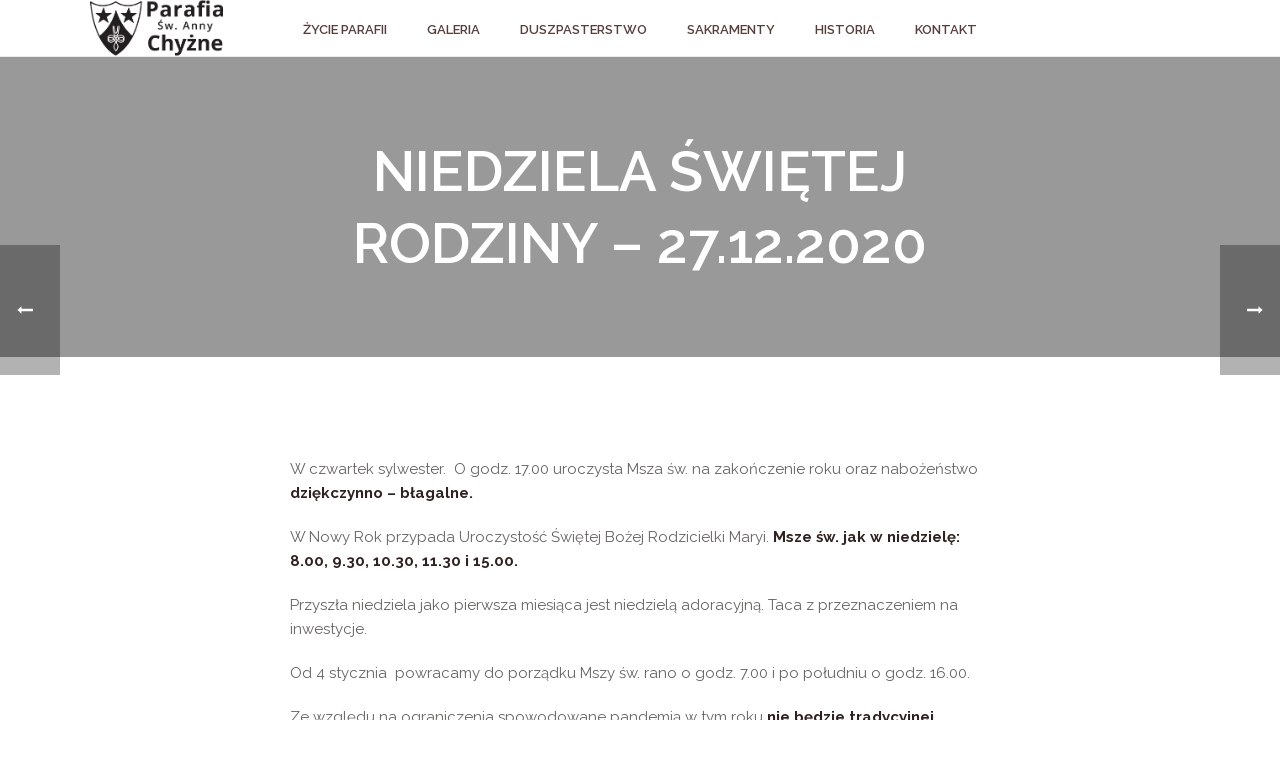

--- FILE ---
content_type: text/html; charset=UTF-8
request_url: https://chyzne.karmelici.pl/niedziela-swietej-rodziny-27-12-2020/
body_size: 13103
content:
<!DOCTYPE html>
<html lang="pl-PL" >
<head>
		<meta charset="UTF-8" /><meta name="viewport" content="width=device-width, initial-scale=1.0, minimum-scale=1.0, maximum-scale=1.0, user-scalable=0" /><meta http-equiv="X-UA-Compatible" content="IE=edge,chrome=1" /><meta name="format-detection" content="telephone=no"><title>NIEDZIELA ŚWIĘTEJ RODZINY &#8211; 27.12.2020 &#8211; Parafia Św. Anny w Chyżnem</title>
<script type="text/javascript">var ajaxurl = "https://chyzne.karmelici.pl/wp-admin/admin-ajax.php";</script><meta name='robots' content='max-image-preview:large' />

		<style id="critical-path-css" type="text/css">
			body,html{width:100%;height:100%;margin:0;padding:0}.page-preloader{top:0;left:0;z-index:999;position:fixed;height:100%;width:100%;text-align:center}.preloader-preview-area{-webkit-animation-delay:-.2s;animation-delay:-.2s;top:50%;-webkit-transform:translateY(100%);-ms-transform:translateY(100%);transform:translateY(100%);margin-top:10px;max-height:calc(50% - 20px);opacity:1;width:100%;text-align:center;position:absolute}.preloader-logo{max-width:90%;top:50%;-webkit-transform:translateY(-100%);-ms-transform:translateY(-100%);transform:translateY(-100%);margin:-10px auto 0 auto;max-height:calc(50% - 20px);opacity:1;position:relative}.ball-pulse>div{width:15px;height:15px;border-radius:100%;margin:2px;-webkit-animation-fill-mode:both;animation-fill-mode:both;display:inline-block;-webkit-animation:ball-pulse .75s infinite cubic-bezier(.2,.68,.18,1.08);animation:ball-pulse .75s infinite cubic-bezier(.2,.68,.18,1.08)}.ball-pulse>div:nth-child(1){-webkit-animation-delay:-.36s;animation-delay:-.36s}.ball-pulse>div:nth-child(2){-webkit-animation-delay:-.24s;animation-delay:-.24s}.ball-pulse>div:nth-child(3){-webkit-animation-delay:-.12s;animation-delay:-.12s}@-webkit-keyframes ball-pulse{0%{-webkit-transform:scale(1);transform:scale(1);opacity:1}45%{-webkit-transform:scale(.1);transform:scale(.1);opacity:.7}80%{-webkit-transform:scale(1);transform:scale(1);opacity:1}}@keyframes ball-pulse{0%{-webkit-transform:scale(1);transform:scale(1);opacity:1}45%{-webkit-transform:scale(.1);transform:scale(.1);opacity:.7}80%{-webkit-transform:scale(1);transform:scale(1);opacity:1}}.ball-clip-rotate-pulse{position:relative;-webkit-transform:translateY(-15px) translateX(-10px);-ms-transform:translateY(-15px) translateX(-10px);transform:translateY(-15px) translateX(-10px);display:inline-block}.ball-clip-rotate-pulse>div{-webkit-animation-fill-mode:both;animation-fill-mode:both;position:absolute;top:0;left:0;border-radius:100%}.ball-clip-rotate-pulse>div:first-child{height:36px;width:36px;top:7px;left:-7px;-webkit-animation:ball-clip-rotate-pulse-scale 1s 0s cubic-bezier(.09,.57,.49,.9) infinite;animation:ball-clip-rotate-pulse-scale 1s 0s cubic-bezier(.09,.57,.49,.9) infinite}.ball-clip-rotate-pulse>div:last-child{position:absolute;width:50px;height:50px;left:-16px;top:-2px;background:0 0;border:2px solid;-webkit-animation:ball-clip-rotate-pulse-rotate 1s 0s cubic-bezier(.09,.57,.49,.9) infinite;animation:ball-clip-rotate-pulse-rotate 1s 0s cubic-bezier(.09,.57,.49,.9) infinite;-webkit-animation-duration:1s;animation-duration:1s}@-webkit-keyframes ball-clip-rotate-pulse-rotate{0%{-webkit-transform:rotate(0) scale(1);transform:rotate(0) scale(1)}50%{-webkit-transform:rotate(180deg) scale(.6);transform:rotate(180deg) scale(.6)}100%{-webkit-transform:rotate(360deg) scale(1);transform:rotate(360deg) scale(1)}}@keyframes ball-clip-rotate-pulse-rotate{0%{-webkit-transform:rotate(0) scale(1);transform:rotate(0) scale(1)}50%{-webkit-transform:rotate(180deg) scale(.6);transform:rotate(180deg) scale(.6)}100%{-webkit-transform:rotate(360deg) scale(1);transform:rotate(360deg) scale(1)}}@-webkit-keyframes ball-clip-rotate-pulse-scale{30%{-webkit-transform:scale(.3);transform:scale(.3)}100%{-webkit-transform:scale(1);transform:scale(1)}}@keyframes ball-clip-rotate-pulse-scale{30%{-webkit-transform:scale(.3);transform:scale(.3)}100%{-webkit-transform:scale(1);transform:scale(1)}}@-webkit-keyframes square-spin{25%{-webkit-transform:perspective(100px) rotateX(180deg) rotateY(0);transform:perspective(100px) rotateX(180deg) rotateY(0)}50%{-webkit-transform:perspective(100px) rotateX(180deg) rotateY(180deg);transform:perspective(100px) rotateX(180deg) rotateY(180deg)}75%{-webkit-transform:perspective(100px) rotateX(0) rotateY(180deg);transform:perspective(100px) rotateX(0) rotateY(180deg)}100%{-webkit-transform:perspective(100px) rotateX(0) rotateY(0);transform:perspective(100px) rotateX(0) rotateY(0)}}@keyframes square-spin{25%{-webkit-transform:perspective(100px) rotateX(180deg) rotateY(0);transform:perspective(100px) rotateX(180deg) rotateY(0)}50%{-webkit-transform:perspective(100px) rotateX(180deg) rotateY(180deg);transform:perspective(100px) rotateX(180deg) rotateY(180deg)}75%{-webkit-transform:perspective(100px) rotateX(0) rotateY(180deg);transform:perspective(100px) rotateX(0) rotateY(180deg)}100%{-webkit-transform:perspective(100px) rotateX(0) rotateY(0);transform:perspective(100px) rotateX(0) rotateY(0)}}.square-spin{display:inline-block}.square-spin>div{-webkit-animation-fill-mode:both;animation-fill-mode:both;width:50px;height:50px;-webkit-animation:square-spin 3s 0s cubic-bezier(.09,.57,.49,.9) infinite;animation:square-spin 3s 0s cubic-bezier(.09,.57,.49,.9) infinite}.cube-transition{position:relative;-webkit-transform:translate(-25px,-25px);-ms-transform:translate(-25px,-25px);transform:translate(-25px,-25px);display:inline-block}.cube-transition>div{-webkit-animation-fill-mode:both;animation-fill-mode:both;width:15px;height:15px;position:absolute;top:-5px;left:-5px;-webkit-animation:cube-transition 1.6s 0s infinite ease-in-out;animation:cube-transition 1.6s 0s infinite ease-in-out}.cube-transition>div:last-child{-webkit-animation-delay:-.8s;animation-delay:-.8s}@-webkit-keyframes cube-transition{25%{-webkit-transform:translateX(50px) scale(.5) rotate(-90deg);transform:translateX(50px) scale(.5) rotate(-90deg)}50%{-webkit-transform:translate(50px,50px) rotate(-180deg);transform:translate(50px,50px) rotate(-180deg)}75%{-webkit-transform:translateY(50px) scale(.5) rotate(-270deg);transform:translateY(50px) scale(.5) rotate(-270deg)}100%{-webkit-transform:rotate(-360deg);transform:rotate(-360deg)}}@keyframes cube-transition{25%{-webkit-transform:translateX(50px) scale(.5) rotate(-90deg);transform:translateX(50px) scale(.5) rotate(-90deg)}50%{-webkit-transform:translate(50px,50px) rotate(-180deg);transform:translate(50px,50px) rotate(-180deg)}75%{-webkit-transform:translateY(50px) scale(.5) rotate(-270deg);transform:translateY(50px) scale(.5) rotate(-270deg)}100%{-webkit-transform:rotate(-360deg);transform:rotate(-360deg)}}.ball-scale>div{border-radius:100%;margin:2px;-webkit-animation-fill-mode:both;animation-fill-mode:both;display:inline-block;height:60px;width:60px;-webkit-animation:ball-scale 1s 0s ease-in-out infinite;animation:ball-scale 1s 0s ease-in-out infinite}@-webkit-keyframes ball-scale{0%{-webkit-transform:scale(0);transform:scale(0)}100%{-webkit-transform:scale(1);transform:scale(1);opacity:0}}@keyframes ball-scale{0%{-webkit-transform:scale(0);transform:scale(0)}100%{-webkit-transform:scale(1);transform:scale(1);opacity:0}}.line-scale>div{-webkit-animation-fill-mode:both;animation-fill-mode:both;display:inline-block;width:5px;height:50px;border-radius:2px;margin:2px}.line-scale>div:nth-child(1){-webkit-animation:line-scale 1s -.5s infinite cubic-bezier(.2,.68,.18,1.08);animation:line-scale 1s -.5s infinite cubic-bezier(.2,.68,.18,1.08)}.line-scale>div:nth-child(2){-webkit-animation:line-scale 1s -.4s infinite cubic-bezier(.2,.68,.18,1.08);animation:line-scale 1s -.4s infinite cubic-bezier(.2,.68,.18,1.08)}.line-scale>div:nth-child(3){-webkit-animation:line-scale 1s -.3s infinite cubic-bezier(.2,.68,.18,1.08);animation:line-scale 1s -.3s infinite cubic-bezier(.2,.68,.18,1.08)}.line-scale>div:nth-child(4){-webkit-animation:line-scale 1s -.2s infinite cubic-bezier(.2,.68,.18,1.08);animation:line-scale 1s -.2s infinite cubic-bezier(.2,.68,.18,1.08)}.line-scale>div:nth-child(5){-webkit-animation:line-scale 1s -.1s infinite cubic-bezier(.2,.68,.18,1.08);animation:line-scale 1s -.1s infinite cubic-bezier(.2,.68,.18,1.08)}@-webkit-keyframes line-scale{0%{-webkit-transform:scaley(1);transform:scaley(1)}50%{-webkit-transform:scaley(.4);transform:scaley(.4)}100%{-webkit-transform:scaley(1);transform:scaley(1)}}@keyframes line-scale{0%{-webkit-transform:scaley(1);transform:scaley(1)}50%{-webkit-transform:scaley(.4);transform:scaley(.4)}100%{-webkit-transform:scaley(1);transform:scaley(1)}}.ball-scale-multiple{position:relative;-webkit-transform:translateY(30px);-ms-transform:translateY(30px);transform:translateY(30px);display:inline-block}.ball-scale-multiple>div{border-radius:100%;-webkit-animation-fill-mode:both;animation-fill-mode:both;margin:2px;position:absolute;left:-30px;top:0;opacity:0;margin:0;width:50px;height:50px;-webkit-animation:ball-scale-multiple 1s 0s linear infinite;animation:ball-scale-multiple 1s 0s linear infinite}.ball-scale-multiple>div:nth-child(2){-webkit-animation-delay:-.2s;animation-delay:-.2s}.ball-scale-multiple>div:nth-child(3){-webkit-animation-delay:-.2s;animation-delay:-.2s}@-webkit-keyframes ball-scale-multiple{0%{-webkit-transform:scale(0);transform:scale(0);opacity:0}5%{opacity:1}100%{-webkit-transform:scale(1);transform:scale(1);opacity:0}}@keyframes ball-scale-multiple{0%{-webkit-transform:scale(0);transform:scale(0);opacity:0}5%{opacity:1}100%{-webkit-transform:scale(1);transform:scale(1);opacity:0}}.ball-pulse-sync{display:inline-block}.ball-pulse-sync>div{width:15px;height:15px;border-radius:100%;margin:2px;-webkit-animation-fill-mode:both;animation-fill-mode:both;display:inline-block}.ball-pulse-sync>div:nth-child(1){-webkit-animation:ball-pulse-sync .6s -.21s infinite ease-in-out;animation:ball-pulse-sync .6s -.21s infinite ease-in-out}.ball-pulse-sync>div:nth-child(2){-webkit-animation:ball-pulse-sync .6s -.14s infinite ease-in-out;animation:ball-pulse-sync .6s -.14s infinite ease-in-out}.ball-pulse-sync>div:nth-child(3){-webkit-animation:ball-pulse-sync .6s -70ms infinite ease-in-out;animation:ball-pulse-sync .6s -70ms infinite ease-in-out}@-webkit-keyframes ball-pulse-sync{33%{-webkit-transform:translateY(10px);transform:translateY(10px)}66%{-webkit-transform:translateY(-10px);transform:translateY(-10px)}100%{-webkit-transform:translateY(0);transform:translateY(0)}}@keyframes ball-pulse-sync{33%{-webkit-transform:translateY(10px);transform:translateY(10px)}66%{-webkit-transform:translateY(-10px);transform:translateY(-10px)}100%{-webkit-transform:translateY(0);transform:translateY(0)}}.transparent-circle{display:inline-block;border-top:.5em solid rgba(255,255,255,.2);border-right:.5em solid rgba(255,255,255,.2);border-bottom:.5em solid rgba(255,255,255,.2);border-left:.5em solid #fff;-webkit-transform:translateZ(0);transform:translateZ(0);-webkit-animation:transparent-circle 1.1s infinite linear;animation:transparent-circle 1.1s infinite linear;width:50px;height:50px;border-radius:50%}.transparent-circle:after{border-radius:50%;width:10em;height:10em}@-webkit-keyframes transparent-circle{0%{-webkit-transform:rotate(0);transform:rotate(0)}100%{-webkit-transform:rotate(360deg);transform:rotate(360deg)}}@keyframes transparent-circle{0%{-webkit-transform:rotate(0);transform:rotate(0)}100%{-webkit-transform:rotate(360deg);transform:rotate(360deg)}}.ball-spin-fade-loader{position:relative;top:-10px;left:-10px;display:inline-block}.ball-spin-fade-loader>div{width:15px;height:15px;border-radius:100%;margin:2px;-webkit-animation-fill-mode:both;animation-fill-mode:both;position:absolute;-webkit-animation:ball-spin-fade-loader 1s infinite linear;animation:ball-spin-fade-loader 1s infinite linear}.ball-spin-fade-loader>div:nth-child(1){top:25px;left:0;animation-delay:-.84s;-webkit-animation-delay:-.84s}.ball-spin-fade-loader>div:nth-child(2){top:17.05px;left:17.05px;animation-delay:-.72s;-webkit-animation-delay:-.72s}.ball-spin-fade-loader>div:nth-child(3){top:0;left:25px;animation-delay:-.6s;-webkit-animation-delay:-.6s}.ball-spin-fade-loader>div:nth-child(4){top:-17.05px;left:17.05px;animation-delay:-.48s;-webkit-animation-delay:-.48s}.ball-spin-fade-loader>div:nth-child(5){top:-25px;left:0;animation-delay:-.36s;-webkit-animation-delay:-.36s}.ball-spin-fade-loader>div:nth-child(6){top:-17.05px;left:-17.05px;animation-delay:-.24s;-webkit-animation-delay:-.24s}.ball-spin-fade-loader>div:nth-child(7){top:0;left:-25px;animation-delay:-.12s;-webkit-animation-delay:-.12s}.ball-spin-fade-loader>div:nth-child(8){top:17.05px;left:-17.05px;animation-delay:0s;-webkit-animation-delay:0s}@-webkit-keyframes ball-spin-fade-loader{50%{opacity:.3;-webkit-transform:scale(.4);transform:scale(.4)}100%{opacity:1;-webkit-transform:scale(1);transform:scale(1)}}@keyframes ball-spin-fade-loader{50%{opacity:.3;-webkit-transform:scale(.4);transform:scale(.4)}100%{opacity:1;-webkit-transform:scale(1);transform:scale(1)}}		</style>

		<link rel='dns-prefetch' href='//s.w.org' />
<link rel="alternate" type="application/rss+xml" title="Parafia Św. Anny w Chyżnem &raquo; Kanał z wpisami" href="https://chyzne.karmelici.pl/feed/" />
<link rel="alternate" type="application/rss+xml" title="Parafia Św. Anny w Chyżnem &raquo; Kanał z komentarzami" href="https://chyzne.karmelici.pl/comments/feed/" />

<link rel="shortcut icon" href="http://chyzne.karmelici.pl/wp-content/uploads/2016/11/ico.png"  />
<script type="text/javascript">window.abb = {};php = {};window.PHP = {};PHP.ajax = "https://chyzne.karmelici.pl/wp-admin/admin-ajax.php";PHP.wp_p_id = "12283";var mk_header_parallax, mk_banner_parallax, mk_page_parallax, mk_footer_parallax, mk_body_parallax;var mk_images_dir = "https://chyzne.karmelici.pl/wp-content/themes/jupiter/assets/images",mk_theme_js_path = "https://chyzne.karmelici.pl/wp-content/themes/jupiter/assets/js",mk_theme_dir = "https://chyzne.karmelici.pl/wp-content/themes/jupiter",mk_captcha_placeholder = "Enter Captcha",mk_captcha_invalid_txt = "Invalid. Try again.",mk_captcha_correct_txt = "Captcha correct.",mk_responsive_nav_width = 1140,mk_vertical_header_back = "Back",mk_vertical_header_anim = "2",mk_check_rtl = true,mk_grid_width = 1140,mk_ajax_search_option = "disable",mk_preloader_bg_color = "#fbf8f4",mk_accent_color = "#b32f2a",mk_go_to_top =  "true",mk_smooth_scroll =  "true",mk_preloader_bar_color = "#b32f2a",mk_preloader_logo = "http://chyzne.karmelici.pl/wp-content/uploads/2017/01/logo-black-250x100.png";var mk_header_parallax = false,mk_banner_parallax = false,mk_footer_parallax = false,mk_body_parallax = false,mk_no_more_posts = "No More Posts",mk_typekit_id   = "",mk_google_fonts = ["Raleway:100italic,200italic,300italic,400italic,500italic,600italic,700italic,800italic,900italic,100,200,300,400,500,600,700,800,900"],mk_global_lazyload = true;</script><link rel='stylesheet' id='wp-block-library-css'  href='https://chyzne.karmelici.pl/wp-includes/css/dist/block-library/style.min.css?ver=5.9.12' type='text/css' media='all' />
<style id='global-styles-inline-css' type='text/css'>
body{--wp--preset--color--black: #000000;--wp--preset--color--cyan-bluish-gray: #abb8c3;--wp--preset--color--white: #ffffff;--wp--preset--color--pale-pink: #f78da7;--wp--preset--color--vivid-red: #cf2e2e;--wp--preset--color--luminous-vivid-orange: #ff6900;--wp--preset--color--luminous-vivid-amber: #fcb900;--wp--preset--color--light-green-cyan: #7bdcb5;--wp--preset--color--vivid-green-cyan: #00d084;--wp--preset--color--pale-cyan-blue: #8ed1fc;--wp--preset--color--vivid-cyan-blue: #0693e3;--wp--preset--color--vivid-purple: #9b51e0;--wp--preset--gradient--vivid-cyan-blue-to-vivid-purple: linear-gradient(135deg,rgba(6,147,227,1) 0%,rgb(155,81,224) 100%);--wp--preset--gradient--light-green-cyan-to-vivid-green-cyan: linear-gradient(135deg,rgb(122,220,180) 0%,rgb(0,208,130) 100%);--wp--preset--gradient--luminous-vivid-amber-to-luminous-vivid-orange: linear-gradient(135deg,rgba(252,185,0,1) 0%,rgba(255,105,0,1) 100%);--wp--preset--gradient--luminous-vivid-orange-to-vivid-red: linear-gradient(135deg,rgba(255,105,0,1) 0%,rgb(207,46,46) 100%);--wp--preset--gradient--very-light-gray-to-cyan-bluish-gray: linear-gradient(135deg,rgb(238,238,238) 0%,rgb(169,184,195) 100%);--wp--preset--gradient--cool-to-warm-spectrum: linear-gradient(135deg,rgb(74,234,220) 0%,rgb(151,120,209) 20%,rgb(207,42,186) 40%,rgb(238,44,130) 60%,rgb(251,105,98) 80%,rgb(254,248,76) 100%);--wp--preset--gradient--blush-light-purple: linear-gradient(135deg,rgb(255,206,236) 0%,rgb(152,150,240) 100%);--wp--preset--gradient--blush-bordeaux: linear-gradient(135deg,rgb(254,205,165) 0%,rgb(254,45,45) 50%,rgb(107,0,62) 100%);--wp--preset--gradient--luminous-dusk: linear-gradient(135deg,rgb(255,203,112) 0%,rgb(199,81,192) 50%,rgb(65,88,208) 100%);--wp--preset--gradient--pale-ocean: linear-gradient(135deg,rgb(255,245,203) 0%,rgb(182,227,212) 50%,rgb(51,167,181) 100%);--wp--preset--gradient--electric-grass: linear-gradient(135deg,rgb(202,248,128) 0%,rgb(113,206,126) 100%);--wp--preset--gradient--midnight: linear-gradient(135deg,rgb(2,3,129) 0%,rgb(40,116,252) 100%);--wp--preset--duotone--dark-grayscale: url('#wp-duotone-dark-grayscale');--wp--preset--duotone--grayscale: url('#wp-duotone-grayscale');--wp--preset--duotone--purple-yellow: url('#wp-duotone-purple-yellow');--wp--preset--duotone--blue-red: url('#wp-duotone-blue-red');--wp--preset--duotone--midnight: url('#wp-duotone-midnight');--wp--preset--duotone--magenta-yellow: url('#wp-duotone-magenta-yellow');--wp--preset--duotone--purple-green: url('#wp-duotone-purple-green');--wp--preset--duotone--blue-orange: url('#wp-duotone-blue-orange');--wp--preset--font-size--small: 13px;--wp--preset--font-size--medium: 20px;--wp--preset--font-size--large: 36px;--wp--preset--font-size--x-large: 42px;}.has-black-color{color: var(--wp--preset--color--black) !important;}.has-cyan-bluish-gray-color{color: var(--wp--preset--color--cyan-bluish-gray) !important;}.has-white-color{color: var(--wp--preset--color--white) !important;}.has-pale-pink-color{color: var(--wp--preset--color--pale-pink) !important;}.has-vivid-red-color{color: var(--wp--preset--color--vivid-red) !important;}.has-luminous-vivid-orange-color{color: var(--wp--preset--color--luminous-vivid-orange) !important;}.has-luminous-vivid-amber-color{color: var(--wp--preset--color--luminous-vivid-amber) !important;}.has-light-green-cyan-color{color: var(--wp--preset--color--light-green-cyan) !important;}.has-vivid-green-cyan-color{color: var(--wp--preset--color--vivid-green-cyan) !important;}.has-pale-cyan-blue-color{color: var(--wp--preset--color--pale-cyan-blue) !important;}.has-vivid-cyan-blue-color{color: var(--wp--preset--color--vivid-cyan-blue) !important;}.has-vivid-purple-color{color: var(--wp--preset--color--vivid-purple) !important;}.has-black-background-color{background-color: var(--wp--preset--color--black) !important;}.has-cyan-bluish-gray-background-color{background-color: var(--wp--preset--color--cyan-bluish-gray) !important;}.has-white-background-color{background-color: var(--wp--preset--color--white) !important;}.has-pale-pink-background-color{background-color: var(--wp--preset--color--pale-pink) !important;}.has-vivid-red-background-color{background-color: var(--wp--preset--color--vivid-red) !important;}.has-luminous-vivid-orange-background-color{background-color: var(--wp--preset--color--luminous-vivid-orange) !important;}.has-luminous-vivid-amber-background-color{background-color: var(--wp--preset--color--luminous-vivid-amber) !important;}.has-light-green-cyan-background-color{background-color: var(--wp--preset--color--light-green-cyan) !important;}.has-vivid-green-cyan-background-color{background-color: var(--wp--preset--color--vivid-green-cyan) !important;}.has-pale-cyan-blue-background-color{background-color: var(--wp--preset--color--pale-cyan-blue) !important;}.has-vivid-cyan-blue-background-color{background-color: var(--wp--preset--color--vivid-cyan-blue) !important;}.has-vivid-purple-background-color{background-color: var(--wp--preset--color--vivid-purple) !important;}.has-black-border-color{border-color: var(--wp--preset--color--black) !important;}.has-cyan-bluish-gray-border-color{border-color: var(--wp--preset--color--cyan-bluish-gray) !important;}.has-white-border-color{border-color: var(--wp--preset--color--white) !important;}.has-pale-pink-border-color{border-color: var(--wp--preset--color--pale-pink) !important;}.has-vivid-red-border-color{border-color: var(--wp--preset--color--vivid-red) !important;}.has-luminous-vivid-orange-border-color{border-color: var(--wp--preset--color--luminous-vivid-orange) !important;}.has-luminous-vivid-amber-border-color{border-color: var(--wp--preset--color--luminous-vivid-amber) !important;}.has-light-green-cyan-border-color{border-color: var(--wp--preset--color--light-green-cyan) !important;}.has-vivid-green-cyan-border-color{border-color: var(--wp--preset--color--vivid-green-cyan) !important;}.has-pale-cyan-blue-border-color{border-color: var(--wp--preset--color--pale-cyan-blue) !important;}.has-vivid-cyan-blue-border-color{border-color: var(--wp--preset--color--vivid-cyan-blue) !important;}.has-vivid-purple-border-color{border-color: var(--wp--preset--color--vivid-purple) !important;}.has-vivid-cyan-blue-to-vivid-purple-gradient-background{background: var(--wp--preset--gradient--vivid-cyan-blue-to-vivid-purple) !important;}.has-light-green-cyan-to-vivid-green-cyan-gradient-background{background: var(--wp--preset--gradient--light-green-cyan-to-vivid-green-cyan) !important;}.has-luminous-vivid-amber-to-luminous-vivid-orange-gradient-background{background: var(--wp--preset--gradient--luminous-vivid-amber-to-luminous-vivid-orange) !important;}.has-luminous-vivid-orange-to-vivid-red-gradient-background{background: var(--wp--preset--gradient--luminous-vivid-orange-to-vivid-red) !important;}.has-very-light-gray-to-cyan-bluish-gray-gradient-background{background: var(--wp--preset--gradient--very-light-gray-to-cyan-bluish-gray) !important;}.has-cool-to-warm-spectrum-gradient-background{background: var(--wp--preset--gradient--cool-to-warm-spectrum) !important;}.has-blush-light-purple-gradient-background{background: var(--wp--preset--gradient--blush-light-purple) !important;}.has-blush-bordeaux-gradient-background{background: var(--wp--preset--gradient--blush-bordeaux) !important;}.has-luminous-dusk-gradient-background{background: var(--wp--preset--gradient--luminous-dusk) !important;}.has-pale-ocean-gradient-background{background: var(--wp--preset--gradient--pale-ocean) !important;}.has-electric-grass-gradient-background{background: var(--wp--preset--gradient--electric-grass) !important;}.has-midnight-gradient-background{background: var(--wp--preset--gradient--midnight) !important;}.has-small-font-size{font-size: var(--wp--preset--font-size--small) !important;}.has-medium-font-size{font-size: var(--wp--preset--font-size--medium) !important;}.has-large-font-size{font-size: var(--wp--preset--font-size--large) !important;}.has-x-large-font-size{font-size: var(--wp--preset--font-size--x-large) !important;}
</style>
<link rel='stylesheet' id='dgd-scrollbox-plugin-core-css'  href='https://chyzne.karmelici.pl/wp-content/plugins/dreamgrow-scroll-triggered-box/css/style.css?ver=2.3' type='text/css' media='all' />
<link rel='stylesheet' id='theme-styles-css'  href='https://chyzne.karmelici.pl/wp-content/themes/jupiter/assets/stylesheet/min/full-styles.6.1.6.css?ver=1543532400' type='text/css' media='all' />
<style id='theme-styles-inline-css' type='text/css'>
body { background-color:#fff; } .hb-custom-header #mk-page-introduce, .mk-header { background-color:#ffffff;background-size:cover;-webkit-background-size:cover;-moz-background-size:cover; } .hb-custom-header > div, .mk-header-bg { background-color:#ffffff; } .mk-classic-nav-bg { background-color:#ffffff; } .master-holder-bg { background-color:#fff; } #mk-footer { background-color:#1e1716; } #mk-boxed-layout { -webkit-box-shadow:0 0 0px rgba(0, 0, 0, 0); -moz-box-shadow:0 0 0px rgba(0, 0, 0, 0); box-shadow:0 0 0px rgba(0, 0, 0, 0); } .mk-news-tab .mk-tabs-tabs .is-active a, .mk-fancy-title.pattern-style span, .mk-fancy-title.pattern-style.color-gradient span:after, .page-bg-color { background-color:#fff; } .page-title { font-size:20px; color:#5a3e2c; text-transform:; font-weight:inherit; letter-spacing:2px; } .page-subtitle { font-size:14px; line-height:100%; color:#a3a3a3; font-size:14px; text-transform:none; } .mk-header { border-bottom:1px solid #ededed; } .mk-header.sticky-style-fixed.a-sticky .mk-header-holder{ border-bottom:1px solid #ffffff; } .header-style-1 .mk-header-padding-wrapper, .header-style-2 .mk-header-padding-wrapper, .header-style-3 .mk-header-padding-wrapper { padding-top:56px; } .mk-process-steps[max-width~="950px"] ul::before { display:none !important; } .mk-process-steps[max-width~="950px"] li { margin-bottom:30px !important; width:100% !important; text-align:center; } .mk-event-countdown-ul[max-width~="750px"] li { width:90%; display:block; margin:0 auto 15px; } .compose-mode .vc_element-name .vc_btn-content { height:auto !important; } body { font-family:Raleway } @font-face { font-family:'star'; src:url('https://chyzne.karmelici.pl/wp-content/themes/jupiter/assets/stylesheet/fonts/star/font.eot'); src:url('https://chyzne.karmelici.pl/wp-content/themes/jupiter/assets/stylesheet/fonts/star/font.eot?#iefix') format('embedded-opentype'), url('https://chyzne.karmelici.pl/wp-content/themes/jupiter/assets/stylesheet/fonts/star/font.woff') format('woff'), url('https://chyzne.karmelici.pl/wp-content/themes/jupiter/assets/stylesheet/fonts/star/font.ttf') format('truetype'), url('https://chyzne.karmelici.pl/wp-content/themes/jupiter/assets/stylesheet/fonts/star/font.svg#star') format('svg'); font-weight:normal; font-style:normal; } @font-face { font-family:'WooCommerce'; src:url('https://chyzne.karmelici.pl/wp-content/themes/jupiter/assets/stylesheet/fonts/woocommerce/font.eot'); src:url('https://chyzne.karmelici.pl/wp-content/themes/jupiter/assets/stylesheet/fonts/woocommerce/font.eot?#iefix') format('embedded-opentype'), url('https://chyzne.karmelici.pl/wp-content/themes/jupiter/assets/stylesheet/fonts/woocommerce/font.woff') format('woff'), url('https://chyzne.karmelici.pl/wp-content/themes/jupiter/assets/stylesheet/fonts/woocommerce/font.ttf') format('truetype'), url('https://chyzne.karmelici.pl/wp-content/themes/jupiter/assets/stylesheet/fonts/woocommerce/font.svg#WooCommerce') format('svg'); font-weight:normal; font-style:normal; }.text-white p{ color:white; } .text-white p strong{ color:white; } .none-meta .mk-blog-meta-wrapper { display:none; }
</style>
<link rel='stylesheet' id='mkhb-render-css'  href='https://chyzne.karmelici.pl/wp-content/themes/jupiter/header-builder/includes/assets/css/mkhb-render.css?ver=6.1.6' type='text/css' media='all' />
<link rel='stylesheet' id='mkhb-row-css'  href='https://chyzne.karmelici.pl/wp-content/themes/jupiter/header-builder/includes/assets/css/mkhb-row.css?ver=6.1.6' type='text/css' media='all' />
<link rel='stylesheet' id='mkhb-column-css'  href='https://chyzne.karmelici.pl/wp-content/themes/jupiter/header-builder/includes/assets/css/mkhb-column.css?ver=6.1.6' type='text/css' media='all' />
<link rel='stylesheet' id='theme-options-css'  href='https://chyzne.karmelici.pl/wp-content/uploads/mk_assets/theme-options-production-1768812602.css?ver=1768812531' type='text/css' media='all' />
<script type='text/javascript' src='https://chyzne.karmelici.pl/wp-content/themes/jupiter/assets/js/plugins/wp-enqueue/webfontloader.js?ver=5.9.12' id='mk-webfontloader-js'></script>
<script type='text/javascript' id='mk-webfontloader-js-after'>
WebFontConfig = {
	timeout: 2000
}

if ( mk_typekit_id.length > 0 ) {
	WebFontConfig.typekit = {
		id: mk_typekit_id
	}
}

if ( mk_google_fonts.length > 0 ) {
	WebFontConfig.google = {
		families:  mk_google_fonts
	}
}

if ( (mk_google_fonts.length > 0 || mk_typekit_id.length > 0) && navigator.userAgent.indexOf("Speed Insights") == -1) {
	WebFont.load( WebFontConfig );
}
		
</script>
<script type='text/javascript' src='https://chyzne.karmelici.pl/wp-includes/js/jquery/jquery.min.js?ver=3.6.0' id='jquery-core-js'></script>
<script type='text/javascript' src='https://chyzne.karmelici.pl/wp-includes/js/jquery/jquery-migrate.min.js?ver=3.3.2' id='jquery-migrate-js'></script>
<script type='text/javascript' id='dgd-scrollbox-plugin-js-extra'>
/* <![CDATA[ */
var $DGD = {"ajaxurl":"\/wp-admin\/admin-ajax.php","nonce":"b81d6ce17f","debug":"","permalink":"https:\/\/chyzne.karmelici.pl\/niedziela-swietej-rodziny-27-12-2020\/","title":"NIEDZIELA \u015aWI\u0118TEJ RODZINY - 27.12.2020","thumbnail":"https:\/\/chyzne.karmelici.pl\/wp-content\/uploads\/2018\/12\/chyzne-ogloszenia.jpg","scripthost":"\/wp-content\/plugins\/dreamgrow-scroll-triggered-box\/","scrollboxes":[]};
/* ]]> */
</script>
<script type='text/javascript' src='https://chyzne.karmelici.pl/wp-content/plugins/dreamgrow-scroll-triggered-box/js/script.js?ver=2.3' id='dgd-scrollbox-plugin-js'></script>
<link rel="https://api.w.org/" href="https://chyzne.karmelici.pl/wp-json/" /><link rel="alternate" type="application/json" href="https://chyzne.karmelici.pl/wp-json/wp/v2/posts/12283" /><link rel="EditURI" type="application/rsd+xml" title="RSD" href="https://chyzne.karmelici.pl/xmlrpc.php?rsd" />
<link rel="wlwmanifest" type="application/wlwmanifest+xml" href="https://chyzne.karmelici.pl/wp-includes/wlwmanifest.xml" /> 
<meta name="generator" content="WordPress 5.9.12" />
<link rel="canonical" href="https://chyzne.karmelici.pl/niedziela-swietej-rodziny-27-12-2020/" />
<link rel='shortlink' href='https://chyzne.karmelici.pl/?p=12283' />
<link rel="alternate" type="application/json+oembed" href="https://chyzne.karmelici.pl/wp-json/oembed/1.0/embed?url=https%3A%2F%2Fchyzne.karmelici.pl%2Fniedziela-swietej-rodziny-27-12-2020%2F" />
<link rel="alternate" type="text/xml+oembed" href="https://chyzne.karmelici.pl/wp-json/oembed/1.0/embed?url=https%3A%2F%2Fchyzne.karmelici.pl%2Fniedziela-swietej-rodziny-27-12-2020%2F&#038;format=xml" />
<script type="text/javascript">
(function(url){
	if(/(?:Chrome\/26\.0\.1410\.63 Safari\/537\.31|WordfenceTestMonBot)/.test(navigator.userAgent)){ return; }
	var addEvent = function(evt, handler) {
		if (window.addEventListener) {
			document.addEventListener(evt, handler, false);
		} else if (window.attachEvent) {
			document.attachEvent('on' + evt, handler);
		}
	};
	var removeEvent = function(evt, handler) {
		if (window.removeEventListener) {
			document.removeEventListener(evt, handler, false);
		} else if (window.detachEvent) {
			document.detachEvent('on' + evt, handler);
		}
	};
	var evts = 'contextmenu dblclick drag dragend dragenter dragleave dragover dragstart drop keydown keypress keyup mousedown mousemove mouseout mouseover mouseup mousewheel scroll'.split(' ');
	var logHuman = function() {
		if (window.wfLogHumanRan) { return; }
		window.wfLogHumanRan = true;
		var wfscr = document.createElement('script');
		wfscr.type = 'text/javascript';
		wfscr.async = true;
		wfscr.src = url + '&r=' + Math.random();
		(document.getElementsByTagName('head')[0]||document.getElementsByTagName('body')[0]).appendChild(wfscr);
		for (var i = 0; i < evts.length; i++) {
			removeEvent(evts[i], logHuman);
		}
	};
	for (var i = 0; i < evts.length; i++) {
		addEvent(evts[i], logHuman);
	}
})('//chyzne.karmelici.pl/?wordfence_lh=1&hid=B52C2FCCC2097FDFB0A2EECA34EE456A');
</script><meta property="og:site_name" content="Parafia Św. Anny w Chyżnem"/><meta property="og:image" content="https://chyzne.karmelici.pl/wp-content/uploads/2018/12/chyzne-ogloszenia.jpg"/><meta property="og:url" content="https://chyzne.karmelici.pl/niedziela-swietej-rodziny-27-12-2020/"/><meta property="og:title" content="NIEDZIELA ŚWIĘTEJ RODZINY &#8211; 27.12.2020"/><meta property="og:description" content="W czwartek sylwester.  O godz. 17.00 uroczysta Msza św. na zakończenie roku oraz nabożeństwo dziękczynno – błagalne. W Nowy Rok przypada Uroczystość Świętej Bożej Rodzicielki Maryi. Msze św. jak w niedzielę: 8.00, 9.30, 10.30, 11.30 i 15.00. Przyszła niedziela jako pierwsza miesiąca jest niedzielą adoracyjną. Taca z przeznaczeniem na inwestycje. Od 4 stycznia  powracamy do [&hellip;]"/><meta property="og:type" content="article"/><script> var isTest = false; </script><meta itemprop="author" content="" /><meta itemprop="datePublished" content="27 grudnia 2020" /><meta itemprop="dateModified" content="27 grudnia 2020" /><meta itemprop="publisher" content="Parafia Św. Anny w Chyżnem" /><meta name="generator" content="Powered by WPBakery Page Builder - drag and drop page builder for WordPress."/>
<!--[if lte IE 9]><link rel="stylesheet" type="text/css" href="https://chyzne.karmelici.pl/wp-content/plugins/js_composer_theme/assets/css/vc_lte_ie9.min.css" media="screen"><![endif]--><meta name="generator" content="Jupiter 6.1.6" /><noscript><style type="text/css"> .wpb_animate_when_almost_visible { opacity: 1; }</style></noscript>	</head>

<body class="post-template-default single single-post postid-12283 single-format-standard locale-pl-pl wpb-js-composer js-comp-ver-5.4.8 vc_responsive" itemscope="itemscope" itemtype="https://schema.org/WebPage"  data-adminbar="">

	
	<div class="mk-body-loader-overlay page-preloader" style="background-color:#fbf8f4;"><img alt="Parafia Św. Anny w Chyżnem" class="preloader-logo" src="http://chyzne.karmelici.pl/wp-content/uploads/2017/01/logo-black-250x100.png" width="" height="" > <div class="preloader-preview-area">  <div class="ball-pulse">
                            <div style="background-color: #1a1413"></div>
                            <div style="background-color: #1a1413"></div>
                            <div style="background-color: #1a1413"></div>
                        </div>  </div></div>
	<!-- Target for scroll anchors to achieve native browser bahaviour + possible enhancements like smooth scrolling -->
	<div id="top-of-page"></div>

		<div id="mk-boxed-layout">

			<div id="mk-theme-container" >

				 
    <header data-height='55'
                data-sticky-height='55'
                data-responsive-height='90'
                data-transparent-skin=''
                data-header-style='1'
                data-sticky-style='slide'
                data-sticky-offset='header' id="mk-header-1" class="mk-header header-style-1 header-align-center  toolbar-false menu-hover-2 sticky-style-slide mk-background-stretch boxed-header " role="banner" itemscope="itemscope" itemtype="https://schema.org/WPHeader" >
                    <div class="mk-header-holder">
                                <div class="mk-header-inner add-header-height">

                    <div class="mk-header-bg "></div>

                    
                                                <div class="mk-grid header-grid">
                    
                            <div class="mk-header-nav-container one-row-style menu-hover-style-2" role="navigation" itemscope="itemscope" itemtype="https://schema.org/SiteNavigationElement" >
                                <nav class="mk-main-navigation js-main-nav"><ul id="menu-main_menu" class="main-navigation-ul"><li id="menu-item-1554" class="menu-item menu-item-type-custom menu-item-object-custom menu-item-home menu-item-has-children no-mega-menu"><a class="menu-item-link js-smooth-scroll"  href="http://chyzne.karmelici.pl/#parafia">Życie Parafii</a>
<ul style="" class="sub-menu ">
	<li id="menu-item-9817" class="menu-item menu-item-type-post_type menu-item-object-page"><a class="menu-item-link js-smooth-scroll"  href="https://chyzne.karmelici.pl/ogloszenia-parafialne/">Ogłoszenia duszpasterskie</a></li>
	<li id="menu-item-9818" class="menu-item menu-item-type-post_type menu-item-object-page"><a class="menu-item-link js-smooth-scroll"  href="https://chyzne.karmelici.pl/ogloszenia-parafialne/intencje-mszalne/">Intencje mszalne</a></li>
	<li id="menu-item-9819" class="menu-item menu-item-type-post_type menu-item-object-page"><a class="menu-item-link js-smooth-scroll"  href="https://chyzne.karmelici.pl/ogloszenia-parafialne/gazeta-parafialna/">Gazeta parafialna</a></li>
	<li id="menu-item-9820" class="menu-item menu-item-type-post_type menu-item-object-page"><a class="menu-item-link js-smooth-scroll"  href="https://chyzne.karmelici.pl/drodzy-parafianie/">Drodzy Parafianie</a></li>
	<li id="menu-item-9821" class="menu-item menu-item-type-post_type menu-item-object-page"><a class="menu-item-link js-smooth-scroll"  href="https://chyzne.karmelici.pl/czytania-dnia/">Regulamin Cmentarza Parafialnego</a></li>
	<li id="menu-item-9822" class="menu-item menu-item-type-post_type menu-item-object-page"><a class="menu-item-link js-smooth-scroll"  href="https://chyzne.karmelici.pl/wspolnota-klasztoru/">Wspólnota klasztorna</a></li>
</ul>
</li>
<li id="menu-item-9823" class="menu-item menu-item-type-post_type menu-item-object-page no-mega-menu"><a class="menu-item-link js-smooth-scroll"  href="https://chyzne.karmelici.pl/galeria/">Galeria</a></li>
<li id="menu-item-880" class="menu-item menu-item-type-custom menu-item-object-custom menu-item-home no-mega-menu"><a class="menu-item-link js-smooth-scroll"  href="http://chyzne.karmelici.pl/#duszpasterstwo">Duszpasterstwo</a></li>
<li id="menu-item-878" class="menu-item menu-item-type-custom menu-item-object-custom menu-item-home no-mega-menu"><a class="menu-item-link js-smooth-scroll"  href="http://chyzne.karmelici.pl/#sakramenty">Sakramenty</a></li>
<li id="menu-item-9825" class="menu-item menu-item-type-post_type menu-item-object-page no-mega-menu"><a class="menu-item-link js-smooth-scroll"  href="https://chyzne.karmelici.pl/historia/">Historia</a></li>
<li id="menu-item-9824" class="menu-item menu-item-type-post_type menu-item-object-page no-mega-menu"><a class="menu-item-link js-smooth-scroll"  href="https://chyzne.karmelici.pl/kontakt/">Kontakt</a></li>
</ul></nav>                            </div>
                            
<div class="mk-nav-responsive-link">
    <div class="mk-css-icon-menu">
        <div class="mk-css-icon-menu-line-1"></div>
        <div class="mk-css-icon-menu-line-2"></div>
        <div class="mk-css-icon-menu-line-3"></div>
    </div>
</div>	<div class=" header-logo fit-logo-img add-header-height  ">
		<a href="https://chyzne.karmelici.pl/" title="Parafia Św. Anny w Chyżnem">

			<img class="mk-desktop-logo dark-logo "
				title=""
				alt=""
				src="http://chyzne.karmelici.pl/wp-content/uploads/2016/11/logo.png" />

							<img class="mk-desktop-logo light-logo "
					title=""
					alt=""
					src="http://chyzne.karmelici.pl/wp-content/uploads/2016/11/logo-white.png" />
			
			
					</a>
	</div>

                                            </div>
                    
                    <div class="mk-header-right">
                                            </div>

                </div>
                
<div class="mk-responsive-wrap">

	<nav class="menu-main_menu-container"><ul id="menu-main_menu-1" class="mk-responsive-nav"><li id="responsive-menu-item-1554" class="menu-item menu-item-type-custom menu-item-object-custom menu-item-home menu-item-has-children"><a class="menu-item-link js-smooth-scroll"  href="http://chyzne.karmelici.pl/#parafia">Życie Parafii</a><span class="mk-nav-arrow mk-nav-sub-closed"><svg  class="mk-svg-icon" data-name="mk-moon-arrow-down" data-cacheid="icon-6973c4bcc2d92" style=" height:16px; width: 16px; "  xmlns="http://www.w3.org/2000/svg" viewBox="0 0 512 512"><path d="M512 192l-96-96-160 160-160-160-96 96 256 255.999z"/></svg></span>
<ul class="sub-menu ">
	<li id="responsive-menu-item-9817" class="menu-item menu-item-type-post_type menu-item-object-page"><a class="menu-item-link js-smooth-scroll"  href="https://chyzne.karmelici.pl/ogloszenia-parafialne/">Ogłoszenia duszpasterskie</a></li>
	<li id="responsive-menu-item-9818" class="menu-item menu-item-type-post_type menu-item-object-page"><a class="menu-item-link js-smooth-scroll"  href="https://chyzne.karmelici.pl/ogloszenia-parafialne/intencje-mszalne/">Intencje mszalne</a></li>
	<li id="responsive-menu-item-9819" class="menu-item menu-item-type-post_type menu-item-object-page"><a class="menu-item-link js-smooth-scroll"  href="https://chyzne.karmelici.pl/ogloszenia-parafialne/gazeta-parafialna/">Gazeta parafialna</a></li>
	<li id="responsive-menu-item-9820" class="menu-item menu-item-type-post_type menu-item-object-page"><a class="menu-item-link js-smooth-scroll"  href="https://chyzne.karmelici.pl/drodzy-parafianie/">Drodzy Parafianie</a></li>
	<li id="responsive-menu-item-9821" class="menu-item menu-item-type-post_type menu-item-object-page"><a class="menu-item-link js-smooth-scroll"  href="https://chyzne.karmelici.pl/czytania-dnia/">Regulamin Cmentarza Parafialnego</a></li>
	<li id="responsive-menu-item-9822" class="menu-item menu-item-type-post_type menu-item-object-page"><a class="menu-item-link js-smooth-scroll"  href="https://chyzne.karmelici.pl/wspolnota-klasztoru/">Wspólnota klasztorna</a></li>
</ul>
</li>
<li id="responsive-menu-item-9823" class="menu-item menu-item-type-post_type menu-item-object-page"><a class="menu-item-link js-smooth-scroll"  href="https://chyzne.karmelici.pl/galeria/">Galeria</a></li>
<li id="responsive-menu-item-880" class="menu-item menu-item-type-custom menu-item-object-custom menu-item-home"><a class="menu-item-link js-smooth-scroll"  href="http://chyzne.karmelici.pl/#duszpasterstwo">Duszpasterstwo</a></li>
<li id="responsive-menu-item-878" class="menu-item menu-item-type-custom menu-item-object-custom menu-item-home"><a class="menu-item-link js-smooth-scroll"  href="http://chyzne.karmelici.pl/#sakramenty">Sakramenty</a></li>
<li id="responsive-menu-item-9825" class="menu-item menu-item-type-post_type menu-item-object-page"><a class="menu-item-link js-smooth-scroll"  href="https://chyzne.karmelici.pl/historia/">Historia</a></li>
<li id="responsive-menu-item-9824" class="menu-item menu-item-type-post_type menu-item-object-page"><a class="menu-item-link js-smooth-scroll"  href="https://chyzne.karmelici.pl/kontakt/">Kontakt</a></li>
</ul></nav>
		

</div>
        
            </div>
        
        <div class="mk-header-padding-wrapper"></div>
 
                
    </header>

<div class="mk-blog-hero center-y bold-style js-el" style="height:300px" >
	<div class="content-holder">
		<h1 class="the-title">
			NIEDZIELA ŚWIĘTEJ RODZINY &#8211; 27.12.2020		</h1>
			</div>
</div>
		<div id="theme-page" class="master-holder blog-post-type-image blog-style-bold clearfix" itemscope=&quot;itemscope&quot; itemtype=&quot;https://schema.org/Blog&quot; >
			<div class="master-holder-bg-holder">
				<div id="theme-page-bg" class="master-holder-bg js-el"  ></div>
			</div>
			<div class="mk-main-wrapper-holder">
				<div id="mk-page-id-12283" class="theme-page-wrapper mk-main-wrapper mk-grid full-layout false">
					<div class="theme-content false" itemprop="mainEntityOfPage">
							
	<article id="12283" class="mk-blog-single post-12283 post type-post status-publish format-standard has-post-thumbnail hentry category-ogloszenia" itemscope="itemscope" itemprop="blogPost" itemtype="http://schema.org/BlogPosting" >

	<div class="clearboth"></div>
<div class="mk-single-content clearfix" itemprop="mainEntityOfPage">
	<p>W czwartek sylwester.  O godz. 17.00 uroczysta Msza św. na zakończenie roku oraz nabożeństwo <strong>dziękczynno – błagalne. </strong></p>
<p>W Nowy Rok przypada Uroczystość Świętej Bożej Rodzicielki Maryi. <strong>Msze św. jak w niedzielę: 8.00, 9.30, 10.30, 11.30 i 15.00. </strong></p>
<p>Przyszła niedziela jako pierwsza miesiąca jest niedzielą adoracyjną. Taca z przeznaczeniem na inwestycje.</p>
<p>Od 4 stycznia  powracamy do porządku Mszy św. rano o godz. 7.00 i po południu o godz. 16.00.</p>
<p>Ze względu na ograniczenia spowodowane pandemią w tym roku <strong><u>nie będzie tradycyjnej kolędy.</u></strong> Zapraszamy zatem poszczególne Rodziny na Mszę św. o godz. 17.00 w czasie której będziemy modlić się o Boże błogosławieństwo dla domu i rodziny.  I tak:</p>
<p><strong><u>28.12</u></strong><strong> <u>poniedziałek (góra)</u></strong> – od Państwa Kulasiak do Państwa Gjądła</p>
<p><strong>29.12 </strong><strong><u>wtorek (góra) </u></strong> –  od  Państwa Paściak do Państwa Gnida</p>
<p><strong><u>30.12</u></strong><strong> <u>środa (dół) </u></strong>–  od Państwa Podchalicz do Państwa Kulawiak</p>
<p><strong>Po Nowym Roku:</strong></p>
<p><strong><u>2.01</u></strong> <strong>sobota   (dół)</strong>  od Państwa Lenczowskich do Państwa Zbela oraz Zawodzie i Bugaj.</p>
<p>W czasie tych Mszy św. będzie możliwość  &#8211; wedle uznania &#8211; złożenia ofiary do puszek na utrzymanie organisty, kościelnego i kapłana. Tradycyjnie został wydrukowany kalendarz parafialny, który otrzyma w prezencie każda rodzina.</p>
<p>Dziękujemy za sprzątanie kościoła na święta oraz za pomoc przy dekoracji kościoła. Wyrazy wdzięczności kierujemy także za wszelkie przejawy życzliwości i składane ofiary oraz  za produkty na stół świąteczny.</p>
<p><strong><em>Bóg dla nas przygotował propozycje zaangażowania się w naszych środowiskach. A dla naszego  zaangażowania udziela swojego błogosławieństwa.   </em></strong></p>
</div>


<div class="mk-post-meta-structured-data" style="display:none;visibility:hidden;"><span itemprop="headline">NIEDZIELA ŚWIĘTEJ RODZINY &#8211; 27.12.2020</span><span itemprop="datePublished">2020-12-27</span><span itemprop="dateModified">2020-12-27</span><span itemprop="publisher" itemscope itemtype="https://schema.org/Organization"><span itemprop="logo" itemscope itemtype="https://schema.org/ImageObject"><span itemprop="url">http://chyzne.karmelici.pl/wp-content/uploads/2016/11/logo.png</span></span><span itemprop="name">Parafia Św. Anny w Chyżnem</span></span><span itemprop="image" itemscope itemtype="https://schema.org/ImageObject"><span itemprop="contentUrl url">https://chyzne.karmelici.pl/wp-content/uploads/2018/12/chyzne-ogloszenia.jpg</span><span  itemprop="width">200px</span><span itemprop="height">200px</span></span></div>
</article>

							<div class="clearboth"></div>
											</div>
										<div class="clearboth"></div>
				</div>
			</div>
					</div>


<section id="mk-footer-unfold-spacer"></section>

<section id="mk-footer" class="" role="contentinfo" itemscope="itemscope" itemtype="https://schema.org/WPFooter" >
		<div class="footer-wrapper fullwidth-footer">
		<div class="mk-padding-wrapper">
					<div class="mk-col-1-4"><section id="text-3" class="widget widget_text"><div class="widgettitle">Sąsiednie Parafie</div>			<div class="textwidget"><a href="http://www.parafia-lipnicawielka.pl/" target="_blank" rel="noopener"> Lipnica Wielka </a> 
<a href="http://parafia.lipnicamala.pl/" target="_blank" rel="noopener">Lipnica Mała</a><br/>
<a href="http://jablonka-bory.pl/" target="_blank" rel="noopener">Jabłonka Bory</a> 
<a href="http://www.parafiapodsarnie.pl/" target="_blank" rel="noopener">Podsarnie</a><br/>
<a href="http://parafiaorawka.pl/" target="_blank" rel="noopener">Orawka</a> <br/>
<a href="http://www.parafia-piekielnik.pl/" target="_blank" rel="noopener">Piekielnik</a></div>
		</section></div>
			<div class="mk-col-1-4"><section id="text-2" class="widget widget_text"><div class="widgettitle">Kontakt</div>			<div class="textwidget"><p style="text-align:center;">
Rzymskokatolicka Parafia pw. św. Anny </br>
Chyżne 157, 34-481 Chyżne</br>
tel. (18) 264-20-10</br>
mail: chyzne(at)karmelici.pl
</p></div>
		</section></div>
			<div class="mk-col-1-4"><section id="custom_html-2" class="widget_text widget widget_custom_html"><div class="textwidget custom-html-widget"><img src="/wp-content/uploads/2016/11/logo-white.png" style="margin: 0 auto; max-height: 70px; display: block;"> </div></section><section id="nav_menu-4" class="widget widget_nav_menu"><div class="menu-projekty-unijne-container"><ul id="menu-projekty-unijne" class="menu">
<li id="menu-item-10316" class="menu-item menu-item-type-post_type menu-item-object-page menu-item-10316"><a href="https://chyzne.karmelici.pl/projekty-unijne/"><svg class="mk-svg-icon" data-name="mk-icon-angle-right" data-cacheid="icon-6973c4bcc5c71" style=" height:14px; width: 5px; " xmlns="http://www.w3.org/2000/svg" viewbox="0 0 640 1792"><path d="M595 960q0 13-10 23l-466 466q-10 10-23 10t-23-10l-50-50q-10-10-10-23t10-23l393-393-393-393q-10-10-10-23t10-23l50-50q10-10 23-10t23 10l466 466q10 10 10 23z"></path></svg>Projekty unijne</a></li>
</ul></div></section></div>
			<div class="mk-col-1-4"></div>
				<div class="clearboth"></div>
		</div>
	</div>
		
<div id="sub-footer">
	<div class=" fullwidth-footer">
		
		<span class="mk-footer-copyright">Wszystkie prawa zastrzeżone © 2019</span>
			</div>
	<div class="clearboth"></div>
</div>
</section>
</div>
</div>

<div class="bottom-corner-btns js-bottom-corner-btns">

<a href="#top-of-page" class="mk-go-top  js-smooth-scroll js-bottom-corner-btn js-bottom-corner-btn--back">
	<svg  class="mk-svg-icon" data-name="mk-icon-chevron-up" data-cacheid="icon-6973c4bcc61e3" style=" height:16px; width: 16px; "  xmlns="http://www.w3.org/2000/svg" viewBox="0 0 1792 1792"><path d="M1683 1331l-166 165q-19 19-45 19t-45-19l-531-531-531 531q-19 19-45 19t-45-19l-166-165q-19-19-19-45.5t19-45.5l742-741q19-19 45-19t45 19l742 741q19 19 19 45.5t-19 45.5z"/></svg></a>
</div>




	<style type='text/css'></style><a class="mk-post-nav mk-post-prev with-image" href="https://chyzne.karmelici.pl/4-niedziela-adwentu-20-12-2020/"><span class="pagnav-wrapper"><span class="pagenav-top"><span class="pagenav-image"><img width="150" height="150" src="https://chyzne.karmelici.pl/wp-content/uploads/2018/12/chyzne-ogloszenia-150x150.jpg" class="attachment-image-size-150x150 size-image-size-150x150 wp-post-image" alt="" loading="lazy" srcset="https://chyzne.karmelici.pl/wp-content/uploads/2018/12/chyzne-ogloszenia-150x150.jpg 150w, https://chyzne.karmelici.pl/wp-content/uploads/2018/12/chyzne-ogloszenia.jpg 600w, https://chyzne.karmelici.pl/wp-content/uploads/2018/12/chyzne-ogloszenia-266x266.jpg 266w, https://chyzne.karmelici.pl/wp-content/uploads/2018/12/chyzne-ogloszenia-60x60.jpg 60w" sizes="(max-width: 150px) 100vw, 150px" itemprop="image" /></span><span class="mk-pavnav-icon"><svg  class="mk-svg-icon" data-name="mk-icon-long-arrow-left" data-cacheid="icon-6973c4bcc72db" xmlns="http://www.w3.org/2000/svg" viewBox="0 0 1792 1792"><path d="M1792 800v192q0 14-9 23t-23 9h-1248v224q0 21-19 29t-35-5l-384-350q-10-10-10-23 0-14 10-24l384-354q16-14 35-6 19 9 19 29v224h1248q14 0 23 9t9 23z"/></svg></span></span><div class="nav-info-container"><span class="pagenav-bottom"><span class="pagenav-title">4 NIEDZIELA ADWENTU &#8211; 20.12.2020</span><span class="pagenav-category">Ogłoszenia</span></span></div></span></a><a class="mk-post-nav mk-post-next with-image" href="https://chyzne.karmelici.pl/2-niedziela-po-narodzeniu-panskim-03-01-2021/"><span class="pagnav-wrapper"><span class="pagenav-top"><span class="mk-pavnav-icon"><svg  class="mk-svg-icon" data-name="mk-icon-long-arrow-right" data-cacheid="icon-6973c4bcc814e" xmlns="http://www.w3.org/2000/svg" viewBox="0 0 1792 1792"><path d="M1728 893q0 14-10 24l-384 354q-16 14-35 6-19-9-19-29v-224h-1248q-14 0-23-9t-9-23v-192q0-14 9-23t23-9h1248v-224q0-21 19-29t35 5l384 350q10 10 10 23z"/></svg></span><span class="pagenav-image"><img width="150" height="150" src="https://chyzne.karmelici.pl/wp-content/uploads/2018/12/chyzne-ogloszenia-150x150.jpg" class="attachment-image-size-150x150 size-image-size-150x150 wp-post-image" alt="" loading="lazy" srcset="https://chyzne.karmelici.pl/wp-content/uploads/2018/12/chyzne-ogloszenia-150x150.jpg 150w, https://chyzne.karmelici.pl/wp-content/uploads/2018/12/chyzne-ogloszenia.jpg 600w, https://chyzne.karmelici.pl/wp-content/uploads/2018/12/chyzne-ogloszenia-266x266.jpg 266w, https://chyzne.karmelici.pl/wp-content/uploads/2018/12/chyzne-ogloszenia-60x60.jpg 60w" sizes="(max-width: 150px) 100vw, 150px" itemprop="image" /></span></span><div class="nav-info-container"><span class="pagenav-bottom"><span class="pagenav-title">2 NIEDZIELA PO NARODZENIU PAŃSKIM &#8211; 03.01.2021</span><span class="pagenav-category">Ogłoszenia</span></span></div></span></a><script type="text/javascript">
    php = {
        hasAdminbar: false,
        json: (null != null) ? null : "",
        jsPath: 'https://chyzne.karmelici.pl/wp-content/themes/jupiter/assets/js'
      };
    </script><script type='text/javascript' src='https://chyzne.karmelici.pl/wp-content/themes/jupiter/assets/js/core-scripts.6.1.6.js?ver=1543532400' id='core-scripts-js'></script>
<script type='text/javascript' src='https://chyzne.karmelici.pl/wp-content/themes/jupiter/assets/js/components-full.6.1.6.js?ver=1543532400' id='components-full-js'></script>
<script type='text/javascript' src='https://chyzne.karmelici.pl/wp-content/themes/jupiter/assets/js/plugins/wp-enqueue/smoothscroll.js?ver=1543532400' id='smoothscroll-js'></script>
<script type='text/javascript' src='https://chyzne.karmelici.pl/wp-content/themes/jupiter/header-builder/includes/assets/js/mkhb-render.js?ver=6.1.6' id='mkhb-render-js'></script>
<script type='text/javascript' src='https://chyzne.karmelici.pl/wp-content/themes/jupiter/header-builder/includes/assets/js/mkhb-column.js?ver=6.1.6' id='mkhb-column-js'></script>

<!--     ===== START Dreamgrow Scroll Triggered Box 2.3 =====   -->

<div class="dgd_overlay"></div>

<!--     ===== END OF Dreamgrow Scroll Triggered Box 2.3 =====   -->

		<script type="text/javascript">
		var ga_fired = false;
		window.addEventListener("scroll", function(){
			if ((document.documentElement.scrollTop != 0 && ga_fired === false) || (document.body.scrollTop != 0 && ga_fired === false)) {
				(function(i,s,o,g,r,a,m){i['GoogleAnalyticsObject']=r;i[r]=i[r]||function(){
				(i[r].q=i[r].q||[]).push(arguments)},i[r].l=1*new Date();a=s.createElement(o),
				m=s.getElementsByTagName(o)[0];a.async=1;a.src=g;m.parentNode.insertBefore(a,m)
				})(window,document,'script','//www.google-analytics.com/analytics.js','ga');

				ga('create', 'UA-35029613-1', 'auto');
				ga('send', 'pageview');
								ga_fired = true;
			}
		}, true);
		</script> 
		<script type="text/javascript">	window.get = {};	window.get.captcha = function(enteredCaptcha) {
                  return jQuery.get(ajaxurl, { action : "mk_validate_captcha_input", captcha: enteredCaptcha });
              	};</script>
	</body>
</html>
